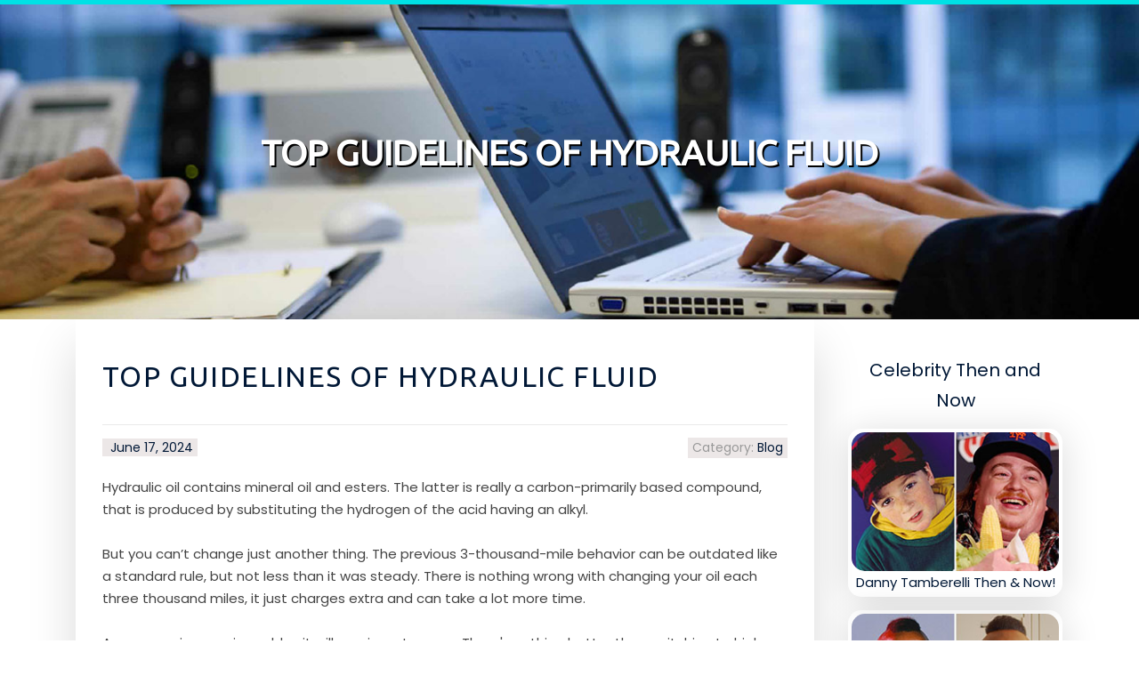

--- FILE ---
content_type: text/html; charset=UTF-8
request_url: https://emilianotmfzr.blogs-service.com/58896488/top-guidelines-of-hydraulic-fluid
body_size: 5190
content:
<!DOCTYPE html>
<html lang="en-US"><head>
<meta charset="UTF-8">
<meta name="viewport" content="width=device-width, initial-scale=1">
<title>Top Guidelines Of hydraulic fluid</title>

<script type="text/javascript" src="https://cdnjs.cloudflare.com/ajax/libs/jquery/3.3.1/jquery.min.js"></script>
<script type="text/javascript" src="https://media.blogs-service.com/blog/blog.js"></script>

<link rel="stylesheet" id="screenr-fonts-css" href="https://fonts.googleapis.com/css?family=Open%2BSans%3A400%2C300%2C300italic%2C400italic%2C600%2C600italic%2C700%2C700italic%7CMontserrat%3A400%2C700&amp;subset=latin%2Clatin-ext" type="text/css" media="all">
<link rel="stylesheet" href="https://cdnjs.cloudflare.com/ajax/libs/font-awesome/4.6.3/css/font-awesome.min.css">
<link rel="stylesheet" href="https://cdnjs.cloudflare.com/ajax/libs/twitter-bootstrap/4.0.0-alpha/css/bootstrap.min.css">
<link rel="stylesheet" id="screenr-style-css" href="https://media.blogs-service.com/blog/images/style.css" type="text/css" media="all">

<link href="https://media.blogs-service.com/favicon.ico" rel="shortcut icon" />

<link rel="canonical" href="https://emilianotmfzr.blogs-service.com/58896488/top-guidelines-of-hydraulic-fluid" />
<style type="text/css">@media (min-width: 1200px) {.container {max-width:1140px}}  </style>
</head>

<body class="single single-post postid-4 single-format-standard has-site-title has-site-tagline header-layout-fixed">
<div id="page" class="site"> <a class="skip-link screen-reader-text" href="#content">Skip to content</a>
  <header id="masthead" class="site-header" role="banner">
    <div class="container">
      <div class="site-branding">
        <p class="site-title"><a href="/" style="font-size: 14px;">emilianotmfzr.blogs-service.com</a></p>
        <p class="site-description">Welcome to our Blog!</p>
      </div>
     
    </div>
  </header>
  <section id="page-header-cover" class="section-slider swiper-slider fixed has-image">
    <div class="swiper-container swiper-container-horizontal" data-autoplay="0" style="top: 0px;">
      <div class="swiper-wrapper">
        <div class="swiper-slide slide-align-center activated swiper-slide-active" style="background-image: url('https://media.blogs-service.com/blog/images/img02.jpg'); ">
          <div class="swiper-slide-intro" style="opacity: 1;">
            <div class="swiper-intro-inner" style="padding-top: 13%; padding-bottom: 13%; margin-top: 0px;">
              <h2 class="swiper-slide-heading">Top Guidelines Of hydraulic fluid</h2>
            </div>
          </div>
          <div class="overlay" style="opacity: 0.45;"></div>
        </div>
      </div>
    </div>
  </section>
  <div id="content" class="site-content">
    <div id="content-inside" class="container right-sidebar">
<div id="primary" class="content-area">
<main id="main" class="site-main" role="main">
   
<article class="post type-post status-publish format-standard hentry category-uncategorized">
  <header class="entry-header">
    <h1 class="entry-title">
      Top Guidelines Of hydraulic fluid    </h1>
    <div class="entry-meta"> <span class="posted-on"><i aria-hidden="true" class="fa fa-clock-o"></i>
    <a href="#" rel="bookmark"><time class="entry-date published updated">June 17, 2024</time></a>
    </span><span class="meta-cate">Category: <a href="#">Blog</a></span> </div>
  </header>

  <div class="entry-content">
Hydraulic oil contains mineral oil and esters. The latter is really a carbon-primarily based compound, that is produced by substituting the hydrogen of the acid having an alkyl.<br><br>But you can’t change just another thing. The previous 3-thousand-mile behavior can be outdated like a standard rule, but not less than it was steady. There is nothing wrong with changing your oil each three thousand miles, it just charges extra and can take a lot more time.<br><br>As your engine receives older, it will require extra care. There's nothing better than switching to high mileage oils that could defend your engine. <br><br>It offers both equally heating and cooling features while in the technique, generally is a sealant with the shear resistance and area stress, supplies a typically steel on metallic procedure with full movie lubrication, and gets rid of contaminants when bled off.<br><br>Hydraulic oil is Among the most prevalent fluids located in a hydraulic technique and it’s essential that it’s routinely checked and maintained.<br><br>If there is a slender temperature window, It can save you The cash and go together with mono-quality if the fluid viscosity can be managed within the optimum degree.<br><br> Engine oil which is imagined to lubricate hundreds of going sections inside your engine – the pistons, valves, camshafts, and lots of extra areas – can develop into thick, black mud that clings to every little thing and clogs up tiny oil passageways. This brings about insufficient lubrication and untimely have on on engine elements.<br><br>As being the oil’s lubrication potential boosts, so do the engine’s performance. Superior high mileage motor oils possess the capability to lubricate the oil so effectively they repair pre-dried engines and heals cracks. It's the best way to improve an engine’s lifespan. <br><br>In this comparison amongst synthetic oil <a href="http://jdksynthetics.com">eco friendly oil change</a> and standard oil, You will find a super emerges query: Which a person is really practical In terms of engine performance and longevity? With this portion, we’re heading to learn more regarding the possible impacts these oils might have in your engine.<br><br>” mantra, you may have taken it as gospel for oil change intervals. The reality is, that outmoded recommendation dates back again to some time when engine and lubrication systems were less-formulated than These are now. Years in the past, engine oil tended for being thicker, it had a higher <br><br>Additives undoubtedly are a technique for maximizing the efficiency and quality of synthetic oils. Additives are also a great supply of giving all the extra characteristics you require your high mileage motor oil to serve. Some normally utilized additives are as follows:<br><br>There are several different types of oil for a wide array of applications and it is crucial to choose the proper oil for your personal method.<br><br>Of course, you are able to change, but it’s necessary to abide by maker suggestions and assure compatibility along with your engine to enjoy the advantages fully.<br><br>This Internet site works by using cookies to personalize your articles (such as adverts), and permits us to research our visitors. Examine more details on cookies right here. By continuing to work with our web site, you agree to our Phrases of Company and Privacy Coverage.  </div>
  
  <footer class="entry-footer">
  <a href="https://remove.backlinks.live" target="_blank"><span class="meta-nav"></span>Report this page</a>
  </footer>
</article>

<div class="mfp-hide"><a href="https://franciscozint134680.blogs-service.com/70499777/iwin68-trải-nghiệm-giải-trí-căng-thẳng-và-thăng-hoa-từ-giây-phút-Đầu-tiên-vào-là-thắng">1</a><a href="https://stephenyxiq963297.blogs-service.com/70499776/sam86-se-net-link-trang-chủ-iwin68-net-không-chặn-68k-lưu-ý-iwin68-net-là-lỗi-đánh-máy-trong-dữ-liệu-gốc-tôi-sẽ-dùng-sam86-se-net">2</a><a href="https://caoimhezmoi789880.blogs-service.com/70499775/dominate-local-search-seo-services-cape-town">3</a><a href="https://procuring74949.blogs-service.com/70499774/a-newbie-s-guidebook-to-working-with-procerin-shampoo-efficiently">4</a><a href="https://weedinalicante84036.blogs-service.com/70499773/a-review-of-weed-in-karlsruhe">5</a><a href="https://stephenglhbr.blogs-service.com/70499772/an-unbiased-view-of-pvc-strip-curtain">6</a><a href="https://door-lock-repair34835.blogs-service.com/70499771/10-inspirational-graphics-about-door-lock-parts-replacement">7</a><a href="https://gretaswki458605.blogs-service.com/70499770/موسيقى-عربية-حية">8</a><a href="https://pornos84950.blogs-service.com/70499769/schamlose-amateurnutte-aus-der-alpenrepublik-will-in-versautem-gang-bang-pornofilm-gev-ouml-gelt-werden">9</a><a href="https://junaidjpjg526448.blogs-service.com/70499768/lizenz-klasse-b-anschaffen-einfach-schnell">10</a><a href="https://zaynabctah005010.blogs-service.com/70499767/教程-安易桌面-终极-远程桌面-解析">11</a><a href="https://dogdaysfleamarket201361605.blogs-service.com/70499766/the-professional-solutions-diaries">12</a><a href="https://ficken44902.blogs-service.com/70499765/hartes-xxx-sexdate-mit-feuchter-darstellerin">13</a><a href="https://heathvlld953105.blogs-service.com/70499764/how-to-book-a-limousine-for-a-corporate-event">14</a><a href="https://wisehub764.blogs-service.com/70499763/yono-all-games-the-unique-services-solutions-you-must-know">15</a></div>

<div id="comments" class="comments-area">
  <div id="respond" class="comment-respond">
    <h3 id="reply-title" class="comment-reply-title">Leave a Reply <small><a rel="nofollow" id="cancel-comment-reply-link" href="#respond" style="display:none;">Cancel reply</a></small></h3>
    <form action="" method="post" id="commentform" class="comment-form" novalidate>
      <p class="comment-notes"><span id="email-notes">Your email address will not be published.</span> Required fields are marked <span class="required">*</span></p>
      <p class="comment-form-comment">
        <label for="comment">Comment</label>
        <textarea id="comment" name="comment" cols="45" rows="8" maxlength="65525" aria-required="true" required></textarea>
      </p>
      <p class="comment-form-author">
        <label for="author">Name <span class="required">*</span></label>
        <input id="author" name="author" type="text" value="" size="30" maxlength="245" aria-required="true" required="required">
      </p>
      <p class="comment-form-email">
        <label for="email">Email <span class="required">*</span></label>
        <input id="email" name="email" type="email" value="" size="30" maxlength="100" aria-describedby="email-notes" aria-required="true" required="required">
      </p>
      <p class="comment-form-url">
        <label for="url">Website</label>
        <input id="url" name="url" type="url" value="" size="30" maxlength="200">
      </p>
      <p class="form-submit">
        <input name="submit" type="submit" id="submit" class="submit" value="Post Comment">
        <input type="hidden" name="comment_post_ID" value="4" id="comment_post_ID">
        <input type="hidden" name="comment_parent" id="comment_parent" value="0">
      </p>
    </form>
  </div>
 
</div></main>
</div>

<div id="secondary" class="widget-area sidebar" role="complementary">
<section id="search-2" class="widget widget_search">
  <form role="search" method="get" class="search-form" action="">
    <label> <span class="screen-reader-text">Search for:</span>
      <input type="search" class="search-field" placeholder="Search …" value="" name="s">
    </label>
    <input type="submit" class="search-submit" value="Search">
  </form>
</section>
<section id="recent-posts-2" class="widget widget_recent_entries">
  <h2 class="widget-title">Links</h2>
  <ul>
    <li><a href="https://blogs-service.com/login">Log in</a></li>
    <li><a href="/">Homepage</a></li>
    <li><a href="https://blogs-service.com">Start page</a></li>
    <li><a href="https://blogs-service.com/signup">Start your own blog</a></li>
    <li><a href="https://blogs-service.com/signup">Start your own blog</a></li>
    <li><a href="https://remove.backlinks.live" target="_blank">Report this page</a></li>
  </ul>
</section>
<section id="recent-comments-2" class="widget widget_recent_comments">
  <h2 class="widget-title">Visitors</h2>
  <ul id="recentcomments">
    <li class="recentcomments">584 Visitors</li>
  </ul>
</section>
<section id="archives-2" class="widget widget_archive">
  <h2 class="widget-title">Archives</h2>
  <ul>
    <li><a href="/">2026</a></li>
  </ul>
</section>
<section id="categories-2" class="widget widget_categories">
  <h2 class="widget-title">Categories</h2>
  <ul>
    <li class="cat-item cat-item-1"><a href="#">Blog</a> </li>
  </ul>
</section>
<section id="meta-2" class="widget widget_meta">
  <h2 class="widget-title">Meta</h2>
  <ul>
    <li><a href="https://blogs-service.com/login">Log in</a></li>
    <li><a href="#">Entries <abbr title="Really Simple Syndication">RSS</abbr></a></li>
    <li><a href="#">Comments <abbr title="Really Simple Syndication">RSS</abbr></a></li>
    <li><a href="#">WordPress</a></li>
  </ul>
  <span style="width:100px; display:none; height:100px; "><a href="https://blogs-service.com/new-posts?1">1</a><a href="https://blogs-service.com/new-posts?2">2</a><a href="https://blogs-service.com/new-posts?3">3</a><a href="https://blogs-service.com/new-posts?4">4</a><a href="https://blogs-service.com/new-posts?5">5</a></span>
  <span style="display: none;"><a href="https://blogs-service.com/forum">forum</a></span>
</section>
</div>
      
    </div>
  </div>
  
<footer id="colophon" class="site-footer">
<div class=" site-info">
  <div class="container">
    <div class="site-copyright"> Copyright © 2026 <a href="https://blogs-service.com" rel="home">blogs-service.com</a>. All Rights Reserved. </div>
    <div class="theme-info"> <a href="https://blogs-service.com/contact" style="margin-right:50px;">Contact Us</a> Theme by FameThemes</div>
  </div>
</div>
</footer>
</div>

<script defer src="https://static.cloudflareinsights.com/beacon.min.js/vcd15cbe7772f49c399c6a5babf22c1241717689176015" integrity="sha512-ZpsOmlRQV6y907TI0dKBHq9Md29nnaEIPlkf84rnaERnq6zvWvPUqr2ft8M1aS28oN72PdrCzSjY4U6VaAw1EQ==" data-cf-beacon='{"version":"2024.11.0","token":"f885a0e2e26140c9803308e312ce5038","r":1,"server_timing":{"name":{"cfCacheStatus":true,"cfEdge":true,"cfExtPri":true,"cfL4":true,"cfOrigin":true,"cfSpeedBrain":true},"location_startswith":null}}' crossorigin="anonymous"></script>
</body>
</html>